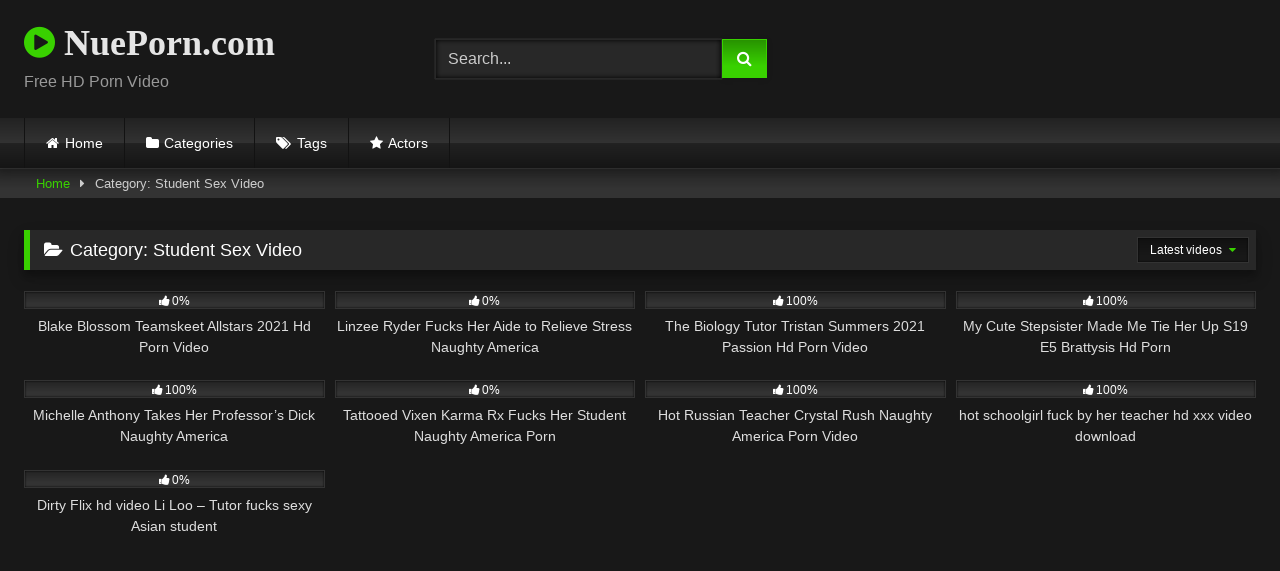

--- FILE ---
content_type: text/html; charset=UTF-8
request_url: https://nueporn.com/category/student-sex-video
body_size: 12770
content:
<!DOCTYPE html>   <html lang="en-US" prefix="og: https://ogp.me/ns#"> <head> <meta charset="UTF-8"> <meta content='width=device-width, initial-scale=1.0, maximum-scale=1.0, user-scalable=0' name='viewport' /> <link rel="profile" href="https://gmpg.org/xfn/11"> <link rel="icon" href=" ">  <!-- Meta social networks -->  <!-- Temp Style --> <style> 	.post-thumbnail { 		aspect-ratio: 16/9; 	} 	.post-thumbnail video, 	.post-thumbnail img { 		object-fit: cover; 	}  	.video-debounce-bar { 		background: #39D100!important; 	}  			@import url(https://fonts.googleapis.com/css?family=Open+Sans); 			 			button, 		.button, 		input[type="button"], 		input[type="reset"], 		input[type="submit"], 		.label, 		.label:visited, 		.pagination ul li a, 		.widget_categories ul li a, 		.comment-reply-link, 		a.tag-cloud-link, 		.template-actors li a { 			background: -moz-linear-gradient(top, rgba(0,0,0,0.3) 0%, rgba(0,0,0,0) 70%); /* FF3.6-15 */ 			background: -webkit-linear-gradient(top, rgba(0,0,0,0.3) 0%,rgba(0,0,0,0) 70%); /* Chrome10-25,Safari5.1-6 */ 			background: linear-gradient(to bottom, rgba(0,0,0,0.3) 0%,rgba(0,0,0,0) 70%); /* W3C, IE10+, FF16+, Chrome26+, Opera12+, Safari7+ */ 			filter: progid:DXImageTransform.Microsoft.gradient( startColorstr='#a62b2b2b', endColorstr='#00000000',GradientType=0 ); /* IE6-9 */ 			-moz-box-shadow: 0 1px 6px 0 rgba(0, 0, 0, 0.12); 			-webkit-box-shadow: 0 1px 6px 0 rgba(0, 0, 0, 0.12); 			-o-box-shadow: 0 1px 6px 0 rgba(0, 0, 0, 0.12); 			box-shadow: 0 1px 6px 0 rgba(0, 0, 0, 0.12); 		} 		input[type="text"], 		input[type="email"], 		input[type="url"], 		input[type="password"], 		input[type="search"], 		input[type="number"], 		input[type="tel"], 		input[type="range"], 		input[type="date"], 		input[type="month"], 		input[type="week"], 		input[type="time"], 		input[type="datetime"], 		input[type="datetime-local"], 		input[type="color"], 		select, 		textarea, 		.wp-editor-container { 			-moz-box-shadow: 0 0 1px rgba(255, 255, 255, 0.3), 0 0 5px black inset; 			-webkit-box-shadow: 0 0 1px rgba(255, 255, 255, 0.3), 0 0 5px black inset; 			-o-box-shadow: 0 0 1px rgba(255, 255, 255, 0.3), 0 0 5px black inset; 			box-shadow: 0 0 1px rgba(255, 255, 255, 0.3), 0 0 5px black inset; 		} 		#site-navigation { 			background: #222222; 			background: -moz-linear-gradient(top, #222222 0%, #333333 50%, #222222 51%, #151515 100%); 			background: -webkit-linear-gradient(top, #222222 0%,#333333 50%,#222222 51%,#151515 100%); 			background: linear-gradient(to bottom, #222222 0%,#333333 50%,#222222 51%,#151515 100%); 			filter: progid:DXImageTransform.Microsoft.gradient( startColorstr='#222222', endColorstr='#151515',GradientType=0 ); 			-moz-box-shadow: 0 6px 6px 0 rgba(0, 0, 0, 0.12); 			-webkit-box-shadow: 0 6px 6px 0 rgba(0, 0, 0, 0.12); 			-o-box-shadow: 0 6px 6px 0 rgba(0, 0, 0, 0.12); 			box-shadow: 0 6px 6px 0 rgba(0, 0, 0, 0.12); 		} 		#site-navigation > ul > li:hover > a, 		#site-navigation ul li.current-menu-item a { 			background: -moz-linear-gradient(top, rgba(0,0,0,0.3) 0%, rgba(0,0,0,0) 70%); 			background: -webkit-linear-gradient(top, rgba(0,0,0,0.3) 0%,rgba(0,0,0,0) 70%); 			background: linear-gradient(to bottom, rgba(0,0,0,0.3) 0%,rgba(0,0,0,0) 70%); 			filter: progid:DXImageTransform.Microsoft.gradient( startColorstr='#a62b2b2b', endColorstr='#00000000',GradientType=0 ); 			-moz-box-shadow: inset 0px 0px 2px 0px #000000; 			-webkit-box-shadow: inset 0px 0px 2px 0px #000000; 			-o-box-shadow: inset 0px 0px 2px 0px #000000; 			box-shadow: inset 0px 0px 2px 0px #000000; 			filter:progid:DXImageTransform.Microsoft.Shadow(color=#000000, Direction=NaN, Strength=2); 		} 		.rating-bar, 		.categories-list .thumb-block .entry-header, 		.actors-list .thumb-block .entry-header, 		#filters .filters-select, 		#filters .filters-options { 			background: -moz-linear-gradient(top, rgba(0,0,0,0.3) 0%, rgba(0,0,0,0) 70%); /* FF3.6-15 */ 			background: -webkit-linear-gradient(top, rgba(0,0,0,0.3) 0%,rgba(0,0,0,0) 70%); /* Chrome10-25,Safari5.1-6 */ 			background: linear-gradient(to bottom, rgba(0,0,0,0.3) 0%,rgba(0,0,0,0) 70%); /* W3C, IE10+, FF16+, Chrome26+, Opera12+, Safari7+ */ 			-moz-box-shadow: inset 0px 0px 2px 0px #000000; 			-webkit-box-shadow: inset 0px 0px 2px 0px #000000; 			-o-box-shadow: inset 0px 0px 2px 0px #000000; 			box-shadow: inset 0px 0px 2px 0px #000000; 			filter:progid:DXImageTransform.Microsoft.Shadow(color=#000000, Direction=NaN, Strength=2); 		} 		.breadcrumbs-area { 			background: -moz-linear-gradient(top, rgba(0,0,0,0.3) 0%, rgba(0,0,0,0) 70%); /* FF3.6-15 */ 			background: -webkit-linear-gradient(top, rgba(0,0,0,0.3) 0%,rgba(0,0,0,0) 70%); /* Chrome10-25,Safari5.1-6 */ 			background: linear-gradient(to bottom, rgba(0,0,0,0.3) 0%,rgba(0,0,0,0) 70%); /* W3C, IE10+, FF16+, Chrome26+, Opera12+, Safari7+ */ 		} 	 	.site-title a { 		font-family: Open Sans; 		font-size: 36px; 	} 	.site-branding .logo img { 		max-width: 300px; 		max-height: 120px; 		margin-top: 0px; 		margin-left: 0px; 	} 	a, 	.site-title a i, 	.thumb-block:hover .rating-bar i, 	.categories-list .thumb-block:hover .entry-header .cat-title:before, 	.required, 	.like #more:hover i, 	.dislike #less:hover i, 	.top-bar i:hover, 	.main-navigation .menu-item-has-children > a:after, 	.menu-toggle i, 	.main-navigation.toggled li:hover > a, 	.main-navigation.toggled li.focus > a, 	.main-navigation.toggled li.current_page_item > a, 	.main-navigation.toggled li.current-menu-item > a, 	#filters .filters-select:after, 	.morelink i, 	.top-bar .membership a i, 	.thumb-block:hover .photos-count i { 		color: #39D100; 	} 	button, 	.button, 	input[type="button"], 	input[type="reset"], 	input[type="submit"], 	.label, 	.pagination ul li a.current, 	.pagination ul li a:hover, 	body #filters .label.secondary.active, 	.label.secondary:hover, 	.main-navigation li:hover > a, 	.main-navigation li.focus > a, 	.main-navigation li.current_page_item > a, 	.main-navigation li.current-menu-item > a, 	.widget_categories ul li a:hover, 	.comment-reply-link, 	a.tag-cloud-link:hover, 	.template-actors li a:hover { 		border-color: #39D100!important; 		background-color: #39D100!important; 	} 	.rating-bar-meter, 	.vjs-play-progress, 	#filters .filters-options span:hover, 	.bx-wrapper .bx-controls-direction a, 	.top-bar .social-share a:hover, 	.thumb-block:hover span.hd-video, 	.featured-carousel .slide a:hover span.hd-video, 	.appContainer .ctaButton { 		background-color: #39D100!important; 	} 	#video-tabs button.tab-link.active, 	.title-block, 	.widget-title, 	.page-title, 	.page .entry-title, 	.comments-title, 	.comment-reply-title, 	.morelink:hover { 		border-color: #39D100!important; 	}  	/* Small desktops ----------- */ 	@media only screen  and (min-width : 64.001em) and (max-width : 84em) { 		#main .thumb-block { 			width: 25%!important; 		} 	}  	/* Desktops and laptops ----------- */ 	@media only screen  and (min-width : 84.001em) { 		#main .thumb-block { 			width: 25%!important; 		} 	}  </style>  <!-- Google Analytics --> <!-- Google tag (gtag.js) -->  <script async src="https://www.googletagmanager.com/gtag/js?id=G-ZCEQMV1P2J"></script>  <script>
  window.dataLayer = window.dataLayer || [];
  function gtag(){dataLayer.push(arguments);}
  gtag('js', new Date());

  gtag('config', 'G-ZCEQMV1P2J');
</script> <!-- Meta Verification -->   <!-- Search Engine Optimization by Rank Math PRO - https://rankmath.com/ --> <title>Student Sex Video NuePorn.com Free HD Porn Video</title> <meta name="description" content="Student Sex Video Full HD Porn Video on NuePorn.com. Watch Most Popular Student Sex Video Videos on Our Website at Free of Cost. Free Student Sex Video Latest Video."/> <meta name="robots" content="follow, index, max-snippet:-1, max-video-preview:-1, max-image-preview:large"/> <link rel="canonical" href="https://nueporn.com/category/student-sex-video" /> <meta property="og:locale" content="en_US" /> <meta property="og:type" content="article" /> <meta property="og:title" content="Student Sex Video NuePorn.com Free HD Porn Video" /> <meta property="og:description" content="Student Sex Video Full HD Porn Video on NuePorn.com. Watch Most Popular Student Sex Video Videos on Our Website at Free of Cost. Free Student Sex Video Latest Video." /> <meta property="og:url" content="https://nueporn.com/category/student-sex-video" /> <meta property="og:site_name" content="NuePorn.com" /> <meta name="twitter:card" content="summary_large_image" /> <meta name="twitter:title" content="Student Sex Video NuePorn.com Free HD Porn Video" /> <meta name="twitter:description" content="Student Sex Video Full HD Porn Video on NuePorn.com. Watch Most Popular Student Sex Video Videos on Our Website at Free of Cost. Free Student Sex Video Latest Video." /> <meta name="twitter:label1" content="Videos" /> <meta name="twitter:data1" content="9" /> <script type="application/ld+json" class="rank-math-schema-pro">{"@context":"https://schema.org","@graph":[{"@type":"Person","@id":"https://nueporn.com/#person","name":"admin"},{"@type":"WebSite","@id":"https://nueporn.com/#website","url":"https://nueporn.com","name":"admin","publisher":{"@id":"https://nueporn.com/#person"},"inLanguage":"en-US"},{"@type":"CollectionPage","@id":"https://nueporn.com/category/student-sex-video#webpage","url":"https://nueporn.com/category/student-sex-video","name":"Student Sex Video NuePorn.com Free HD Porn Video","isPartOf":{"@id":"https://nueporn.com/#website"},"inLanguage":"en-US"}]}</script> <!-- /Rank Math WordPress SEO plugin -->  <link rel="alternate" type="application/rss+xml" title="NuePorn.com &raquo; Feed" href="https://nueporn.com/feed" /> <link rel="alternate" type="application/rss+xml" title="NuePorn.com &raquo; Comments Feed" href="https://nueporn.com/comments/feed" /> <link rel="alternate" type="application/rss+xml" title="NuePorn.com &raquo; Student Sex Video Category Feed" href="https://nueporn.com/category/student-sex-video/feed" /> <style id='wp-img-auto-sizes-contain-inline-css' type='text/css'> img:is([sizes=auto i],[sizes^="auto," i]){contain-intrinsic-size:3000px 1500px} /*# sourceURL=wp-img-auto-sizes-contain-inline-css */ </style> <style id='wp-emoji-styles-inline-css' type='text/css'>  	img.wp-smiley, img.emoji { 		display: inline !important; 		border: none !important; 		box-shadow: none !important; 		height: 1em !important; 		width: 1em !important; 		margin: 0 0.07em !important; 		vertical-align: -0.1em !important; 		background: none !important; 		padding: 0 !important; 	} /*# sourceURL=wp-emoji-styles-inline-css */ </style> <style id='wp-block-library-inline-css' type='text/css'> :root{--wp-block-synced-color:#7a00df;--wp-block-synced-color--rgb:122,0,223;--wp-bound-block-color:var(--wp-block-synced-color);--wp-editor-canvas-background:#ddd;--wp-admin-theme-color:#007cba;--wp-admin-theme-color--rgb:0,124,186;--wp-admin-theme-color-darker-10:#006ba1;--wp-admin-theme-color-darker-10--rgb:0,107,160.5;--wp-admin-theme-color-darker-20:#005a87;--wp-admin-theme-color-darker-20--rgb:0,90,135;--wp-admin-border-width-focus:2px}@media (min-resolution:192dpi){:root{--wp-admin-border-width-focus:1.5px}}.wp-element-button{cursor:pointer}:root .has-very-light-gray-background-color{background-color:#eee}:root .has-very-dark-gray-background-color{background-color:#313131}:root .has-very-light-gray-color{color:#eee}:root .has-very-dark-gray-color{color:#313131}:root .has-vivid-green-cyan-to-vivid-cyan-blue-gradient-background{background:linear-gradient(135deg,#00d084,#0693e3)}:root .has-purple-crush-gradient-background{background:linear-gradient(135deg,#34e2e4,#4721fb 50%,#ab1dfe)}:root .has-hazy-dawn-gradient-background{background:linear-gradient(135deg,#faaca8,#dad0ec)}:root .has-subdued-olive-gradient-background{background:linear-gradient(135deg,#fafae1,#67a671)}:root .has-atomic-cream-gradient-background{background:linear-gradient(135deg,#fdd79a,#004a59)}:root .has-nightshade-gradient-background{background:linear-gradient(135deg,#330968,#31cdcf)}:root .has-midnight-gradient-background{background:linear-gradient(135deg,#020381,#2874fc)}:root{--wp--preset--font-size--normal:16px;--wp--preset--font-size--huge:42px}.has-regular-font-size{font-size:1em}.has-larger-font-size{font-size:2.625em}.has-normal-font-size{font-size:var(--wp--preset--font-size--normal)}.has-huge-font-size{font-size:var(--wp--preset--font-size--huge)}.has-text-align-center{text-align:center}.has-text-align-left{text-align:left}.has-text-align-right{text-align:right}.has-fit-text{white-space:nowrap!important}#end-resizable-editor-section{display:none}.aligncenter{clear:both}.items-justified-left{justify-content:flex-start}.items-justified-center{justify-content:center}.items-justified-right{justify-content:flex-end}.items-justified-space-between{justify-content:space-between}.screen-reader-text{border:0;clip-path:inset(50%);height:1px;margin:-1px;overflow:hidden;padding:0;position:absolute;width:1px;word-wrap:normal!important}.screen-reader-text:focus{background-color:#ddd;clip-path:none;color:#444;display:block;font-size:1em;height:auto;left:5px;line-height:normal;padding:15px 23px 14px;text-decoration:none;top:5px;width:auto;z-index:100000}html :where(.has-border-color){border-style:solid}html :where([style*=border-top-color]){border-top-style:solid}html :where([style*=border-right-color]){border-right-style:solid}html :where([style*=border-bottom-color]){border-bottom-style:solid}html :where([style*=border-left-color]){border-left-style:solid}html :where([style*=border-width]){border-style:solid}html :where([style*=border-top-width]){border-top-style:solid}html :where([style*=border-right-width]){border-right-style:solid}html :where([style*=border-bottom-width]){border-bottom-style:solid}html :where([style*=border-left-width]){border-left-style:solid}html :where(img[class*=wp-image-]){height:auto;max-width:100%}:where(figure){margin:0 0 1em}html :where(.is-position-sticky){--wp-admin--admin-bar--position-offset:var(--wp-admin--admin-bar--height,0px)}@media screen and (max-width:600px){html :where(.is-position-sticky){--wp-admin--admin-bar--position-offset:0px}}  /*# sourceURL=wp-block-library-inline-css */ </style><style id='global-styles-inline-css' type='text/css'> :root{--wp--preset--aspect-ratio--square: 1;--wp--preset--aspect-ratio--4-3: 4/3;--wp--preset--aspect-ratio--3-4: 3/4;--wp--preset--aspect-ratio--3-2: 3/2;--wp--preset--aspect-ratio--2-3: 2/3;--wp--preset--aspect-ratio--16-9: 16/9;--wp--preset--aspect-ratio--9-16: 9/16;--wp--preset--color--black: #000000;--wp--preset--color--cyan-bluish-gray: #abb8c3;--wp--preset--color--white: #ffffff;--wp--preset--color--pale-pink: #f78da7;--wp--preset--color--vivid-red: #cf2e2e;--wp--preset--color--luminous-vivid-orange: #ff6900;--wp--preset--color--luminous-vivid-amber: #fcb900;--wp--preset--color--light-green-cyan: #7bdcb5;--wp--preset--color--vivid-green-cyan: #00d084;--wp--preset--color--pale-cyan-blue: #8ed1fc;--wp--preset--color--vivid-cyan-blue: #0693e3;--wp--preset--color--vivid-purple: #9b51e0;--wp--preset--gradient--vivid-cyan-blue-to-vivid-purple: linear-gradient(135deg,rgb(6,147,227) 0%,rgb(155,81,224) 100%);--wp--preset--gradient--light-green-cyan-to-vivid-green-cyan: linear-gradient(135deg,rgb(122,220,180) 0%,rgb(0,208,130) 100%);--wp--preset--gradient--luminous-vivid-amber-to-luminous-vivid-orange: linear-gradient(135deg,rgb(252,185,0) 0%,rgb(255,105,0) 100%);--wp--preset--gradient--luminous-vivid-orange-to-vivid-red: linear-gradient(135deg,rgb(255,105,0) 0%,rgb(207,46,46) 100%);--wp--preset--gradient--very-light-gray-to-cyan-bluish-gray: linear-gradient(135deg,rgb(238,238,238) 0%,rgb(169,184,195) 100%);--wp--preset--gradient--cool-to-warm-spectrum: linear-gradient(135deg,rgb(74,234,220) 0%,rgb(151,120,209) 20%,rgb(207,42,186) 40%,rgb(238,44,130) 60%,rgb(251,105,98) 80%,rgb(254,248,76) 100%);--wp--preset--gradient--blush-light-purple: linear-gradient(135deg,rgb(255,206,236) 0%,rgb(152,150,240) 100%);--wp--preset--gradient--blush-bordeaux: linear-gradient(135deg,rgb(254,205,165) 0%,rgb(254,45,45) 50%,rgb(107,0,62) 100%);--wp--preset--gradient--luminous-dusk: linear-gradient(135deg,rgb(255,203,112) 0%,rgb(199,81,192) 50%,rgb(65,88,208) 100%);--wp--preset--gradient--pale-ocean: linear-gradient(135deg,rgb(255,245,203) 0%,rgb(182,227,212) 50%,rgb(51,167,181) 100%);--wp--preset--gradient--electric-grass: linear-gradient(135deg,rgb(202,248,128) 0%,rgb(113,206,126) 100%);--wp--preset--gradient--midnight: linear-gradient(135deg,rgb(2,3,129) 0%,rgb(40,116,252) 100%);--wp--preset--font-size--small: 13px;--wp--preset--font-size--medium: 20px;--wp--preset--font-size--large: 36px;--wp--preset--font-size--x-large: 42px;--wp--preset--spacing--20: 0.44rem;--wp--preset--spacing--30: 0.67rem;--wp--preset--spacing--40: 1rem;--wp--preset--spacing--50: 1.5rem;--wp--preset--spacing--60: 2.25rem;--wp--preset--spacing--70: 3.38rem;--wp--preset--spacing--80: 5.06rem;--wp--preset--shadow--natural: 6px 6px 9px rgba(0, 0, 0, 0.2);--wp--preset--shadow--deep: 12px 12px 50px rgba(0, 0, 0, 0.4);--wp--preset--shadow--sharp: 6px 6px 0px rgba(0, 0, 0, 0.2);--wp--preset--shadow--outlined: 6px 6px 0px -3px rgb(255, 255, 255), 6px 6px rgb(0, 0, 0);--wp--preset--shadow--crisp: 6px 6px 0px rgb(0, 0, 0);}:where(.is-layout-flex){gap: 0.5em;}:where(.is-layout-grid){gap: 0.5em;}body .is-layout-flex{display: flex;}.is-layout-flex{flex-wrap: wrap;align-items: center;}.is-layout-flex > :is(*, div){margin: 0;}body .is-layout-grid{display: grid;}.is-layout-grid > :is(*, div){margin: 0;}:where(.wp-block-columns.is-layout-flex){gap: 2em;}:where(.wp-block-columns.is-layout-grid){gap: 2em;}:where(.wp-block-post-template.is-layout-flex){gap: 1.25em;}:where(.wp-block-post-template.is-layout-grid){gap: 1.25em;}.has-black-color{color: var(--wp--preset--color--black) !important;}.has-cyan-bluish-gray-color{color: var(--wp--preset--color--cyan-bluish-gray) !important;}.has-white-color{color: var(--wp--preset--color--white) !important;}.has-pale-pink-color{color: var(--wp--preset--color--pale-pink) !important;}.has-vivid-red-color{color: var(--wp--preset--color--vivid-red) !important;}.has-luminous-vivid-orange-color{color: var(--wp--preset--color--luminous-vivid-orange) !important;}.has-luminous-vivid-amber-color{color: var(--wp--preset--color--luminous-vivid-amber) !important;}.has-light-green-cyan-color{color: var(--wp--preset--color--light-green-cyan) !important;}.has-vivid-green-cyan-color{color: var(--wp--preset--color--vivid-green-cyan) !important;}.has-pale-cyan-blue-color{color: var(--wp--preset--color--pale-cyan-blue) !important;}.has-vivid-cyan-blue-color{color: var(--wp--preset--color--vivid-cyan-blue) !important;}.has-vivid-purple-color{color: var(--wp--preset--color--vivid-purple) !important;}.has-black-background-color{background-color: var(--wp--preset--color--black) !important;}.has-cyan-bluish-gray-background-color{background-color: var(--wp--preset--color--cyan-bluish-gray) !important;}.has-white-background-color{background-color: var(--wp--preset--color--white) !important;}.has-pale-pink-background-color{background-color: var(--wp--preset--color--pale-pink) !important;}.has-vivid-red-background-color{background-color: var(--wp--preset--color--vivid-red) !important;}.has-luminous-vivid-orange-background-color{background-color: var(--wp--preset--color--luminous-vivid-orange) !important;}.has-luminous-vivid-amber-background-color{background-color: var(--wp--preset--color--luminous-vivid-amber) !important;}.has-light-green-cyan-background-color{background-color: var(--wp--preset--color--light-green-cyan) !important;}.has-vivid-green-cyan-background-color{background-color: var(--wp--preset--color--vivid-green-cyan) !important;}.has-pale-cyan-blue-background-color{background-color: var(--wp--preset--color--pale-cyan-blue) !important;}.has-vivid-cyan-blue-background-color{background-color: var(--wp--preset--color--vivid-cyan-blue) !important;}.has-vivid-purple-background-color{background-color: var(--wp--preset--color--vivid-purple) !important;}.has-black-border-color{border-color: var(--wp--preset--color--black) !important;}.has-cyan-bluish-gray-border-color{border-color: var(--wp--preset--color--cyan-bluish-gray) !important;}.has-white-border-color{border-color: var(--wp--preset--color--white) !important;}.has-pale-pink-border-color{border-color: var(--wp--preset--color--pale-pink) !important;}.has-vivid-red-border-color{border-color: var(--wp--preset--color--vivid-red) !important;}.has-luminous-vivid-orange-border-color{border-color: var(--wp--preset--color--luminous-vivid-orange) !important;}.has-luminous-vivid-amber-border-color{border-color: var(--wp--preset--color--luminous-vivid-amber) !important;}.has-light-green-cyan-border-color{border-color: var(--wp--preset--color--light-green-cyan) !important;}.has-vivid-green-cyan-border-color{border-color: var(--wp--preset--color--vivid-green-cyan) !important;}.has-pale-cyan-blue-border-color{border-color: var(--wp--preset--color--pale-cyan-blue) !important;}.has-vivid-cyan-blue-border-color{border-color: var(--wp--preset--color--vivid-cyan-blue) !important;}.has-vivid-purple-border-color{border-color: var(--wp--preset--color--vivid-purple) !important;}.has-vivid-cyan-blue-to-vivid-purple-gradient-background{background: var(--wp--preset--gradient--vivid-cyan-blue-to-vivid-purple) !important;}.has-light-green-cyan-to-vivid-green-cyan-gradient-background{background: var(--wp--preset--gradient--light-green-cyan-to-vivid-green-cyan) !important;}.has-luminous-vivid-amber-to-luminous-vivid-orange-gradient-background{background: var(--wp--preset--gradient--luminous-vivid-amber-to-luminous-vivid-orange) !important;}.has-luminous-vivid-orange-to-vivid-red-gradient-background{background: var(--wp--preset--gradient--luminous-vivid-orange-to-vivid-red) !important;}.has-very-light-gray-to-cyan-bluish-gray-gradient-background{background: var(--wp--preset--gradient--very-light-gray-to-cyan-bluish-gray) !important;}.has-cool-to-warm-spectrum-gradient-background{background: var(--wp--preset--gradient--cool-to-warm-spectrum) !important;}.has-blush-light-purple-gradient-background{background: var(--wp--preset--gradient--blush-light-purple) !important;}.has-blush-bordeaux-gradient-background{background: var(--wp--preset--gradient--blush-bordeaux) !important;}.has-luminous-dusk-gradient-background{background: var(--wp--preset--gradient--luminous-dusk) !important;}.has-pale-ocean-gradient-background{background: var(--wp--preset--gradient--pale-ocean) !important;}.has-electric-grass-gradient-background{background: var(--wp--preset--gradient--electric-grass) !important;}.has-midnight-gradient-background{background: var(--wp--preset--gradient--midnight) !important;}.has-small-font-size{font-size: var(--wp--preset--font-size--small) !important;}.has-medium-font-size{font-size: var(--wp--preset--font-size--medium) !important;}.has-large-font-size{font-size: var(--wp--preset--font-size--large) !important;}.has-x-large-font-size{font-size: var(--wp--preset--font-size--x-large) !important;} /*# sourceURL=global-styles-inline-css */ </style>  <style id='classic-theme-styles-inline-css' type='text/css'> /*! This file is auto-generated */ .wp-block-button__link{color:#fff;background-color:#32373c;border-radius:9999px;box-shadow:none;text-decoration:none;padding:calc(.667em + 2px) calc(1.333em + 2px);font-size:1.125em}.wp-block-file__button{background:#32373c;color:#fff;text-decoration:none} /*# sourceURL=/wp-includes/css/classic-themes.min.css */ </style> <link rel='stylesheet' id='wpst-font-awesome-css' href='https://nueporn.com/wp-content/themes/retrotube/assets/stylesheets/font-awesome/css/font-awesome.min.css?ver=4.7.0' type='text/css' media='all' /> <link rel='stylesheet' id='wpst-style-css' href='https://nueporn.com/wp-content/themes/retrotube/style.css?ver=1.12.0.1766115065' type='text/css' media='all' /> <script type="text/javascript" src="https://nueporn.com/wp-includes/js/jquery/jquery.min.js?ver=3.7.1" id="jquery-core-js"></script> <script type="text/javascript" src="https://nueporn.com/wp-includes/js/jquery/jquery-migrate.min.js?ver=3.4.1" id="jquery-migrate-js"></script> <link rel="https://api.w.org/" href="https://nueporn.com/wp-json/" /><link rel="alternate" title="JSON" type="application/json" href="https://nueporn.com/wp-json/wp/v2/categories/100" /><link rel="EditURI" type="application/rsd+xml" title="RSD" href="https://nueporn.com/xmlrpc.php?rsd" /> <meta name="generator" content="WordPress 6.9" /> <link rel="icon" href="https://nueporn.com/wp-content/uploads/2021/08/323f.png" sizes="32x32" /> <link rel="icon" href="https://nueporn.com/wp-content/uploads/2021/08/323f.png" sizes="192x192" /> <link rel="apple-touch-icon" href="https://nueporn.com/wp-content/uploads/2021/08/323f.png" /> <meta name="msapplication-TileImage" content="https://nueporn.com/wp-content/uploads/2021/08/323f.png" /> </head>  <body class="archive category category-student-sex-video category-100 wp-embed-responsive wp-theme-retrotube hfeed"> <div id="page"> 	<a class="skip-link screen-reader-text" href="#content">Skip to content</a>  	<header id="masthead" class="site-header" role="banner">  		 		<div class="site-branding row"> 			<div class="logo"> 															<p class="site-title"><a href="https://nueporn.com/" rel="home"> 																								<i class="fa fa-play-circle"></i>								NuePorn.com</a></p> 										 									<p class="site-description"> 											Free HD Porn Video</p> 							</div> 							<div class="header-search small-search"> 	<form method="get" id="searchform" action="https://nueporn.com/">         					<input class="input-group-field" value="Search..." name="s" id="s" onfocus="if (this.value == 'Search...') {this.value = '';}" onblur="if (this.value == '') {this.value = 'Search...';}" type="text" /> 				 		<input class="button fa-input" type="submit" id="searchsubmit" value="&#xf002;" />         	</form> </div>										<div class="happy-header"> 					<script async data-cfasync="false" data-clbaid="1940984" class="__clb-1940984" src="//frozenpayerpregnant.com/bn.js"></script>				</div> 					</div><!-- .site-branding -->  		<nav id="site-navigation" class="main-navigation" role="navigation"> 			<div id="head-mobile"></div> 			<div class="button-nav"></div> 			<ul id="menu-main-menu" class="row"><li id="menu-item-11" class="home-icon menu-item menu-item-type-custom menu-item-object-custom menu-item-home menu-item-11"><a href="https://nueporn.com">Home</a></li> <li id="menu-item-12" class="cat-icon menu-item menu-item-type-post_type menu-item-object-page menu-item-12"><a href="https://nueporn.com/categories">Categories</a></li> <li id="menu-item-13" class="tag-icon menu-item menu-item-type-post_type menu-item-object-page menu-item-13"><a href="https://nueporn.com/tags">Tags</a></li> <li id="menu-item-14" class="star-icon menu-item menu-item-type-post_type menu-item-object-page menu-item-14"><a href="https://nueporn.com/actors">Actors</a></li> </ul>		</nav><!-- #site-navigation -->  		<div class="clear"></div>  					<div class="happy-header-mobile"> 				<script async data-cfasync="false" data-clbaid="1940984" class="__clb-1940984" src="//frozenpayerpregnant.com/bn.js"></script>			</div> 			</header><!-- #masthead -->  	<div class="breadcrumbs-area"><div class="row"><div id="breadcrumbs"><a href="https://nueporn.com">Home</a><span class="separator"><i class="fa fa-caret-right"></i></span><span class="current">Category: Student Sex Video</span></div></div></div> 	 	<div id="content" class="site-content row"> 	<div id="primary" class="content-area"> 		<main id="main" class="site-main" role="main"> 					<header class="page-header"> 				<h1 class="widget-title"><i class="fa fa-folder-open"></i>Category: <span>Student Sex Video</span></h1>					<div id="filters">         		<div class="filters-select"> 					Latest videos						<div class="filters-options"> 									 					<span><a class="" href="/category/student-sex-video?filter=latest">Latest videos</a></span> 											<span><a class="" href="/category/student-sex-video?filter=most-viewed">Most viewed videos</a></span>											<span><a class="" href="/category/student-sex-video?filter=longest">Longest videos</a></span>			 											<span><a class="" href="/category/student-sex-video?filter=popular">Popular videos</a></span>			 					<span><a class="" href="/category/student-sex-video?filter=random">Random videos</a></span>	 							</div> 		</div> 	</div> 			</header><!-- .page-header -->  			<div class="videos-list"> 				 <article data-video-id="video_1" data-main-thumb="https://nueporn.com/wp-content/uploads/2021/08/med-1-7.jpg" class="loop-video thumb-block video-preview-item full-width post-6805 post type-post status-publish format-standard has-post-thumbnail hentry category-hd category-hd-sex category-redtube-hd-video category-redtube-hd-xxx category-school-girls category-student-sex-video category-teamskeet-com category-xhamster-xxx-video category-xnxx-sex category-xvideos-hd-porn category-youporn-xxx-video tag-an-asstounding-introduction-teamskeet tag-an-asstounding-introduction-teamskeet-porn-video tag-blake-blossom-full-video tag-blake-blossom-hd-porn-video tag-blake-blossom-porno-video tag-blake-blossom-sex-video tag-blake-blossom-teamskeet-allstars tag-blake-blossom-teamskeet-allstars-2021 tag-blake-blossom-teamskeet-allstars-hd tag-blake-blossom-teamskeet-allstars-hd-porn-video tag-blake-blossom-teamskeet-allstars-porn-videoblake-blossom-teamskeet-allstars-sex-video tag-blake-blossom-teamskeet-allstars-xvideos tag-blake-blossom-teamskeet-allstars-xxx-video tag-blake-blossom-xvideos tag-blake-blossom-xxx-video tag-free-teamskeet-porn tag-free-xxx-video tag-hd-xxx tag-my-health-teacher-teamskeet tag-pormhub-xxx-video tag-pornbub-xxx-video tag-porndish-hd-xxx tag-team-skeet-beeg tag-team-skeet-porn tag-teamskeet-full-video tag-teamskeet-new-video tag-teamskeet-porn tag-teamskeet-porn-video tag-teamskeet-pornhub tag-teamskeet-porno tag-teamskeet-pornstars tag-teamskeet-sex-video tag-teamskeet-xvideos tag-teamskeet-xxx-video tag-tubxporn-video-xxx tag-txxx-hd-porn tag-xvideos-hd-xxx tag-xxx-video tag-xxx-video-downloads actors-blake-blossom" data-post-id="6805"> 	<a href="https://nueporn.com/blake-blossom-teamskeet-allstars-2021-hd-porn-video" title="Blake Blossom Teamskeet Allstars 2021 Hd Porn Video"> 		<div class="post-thumbnail"> 			 			<div class="post-thumbnail-container"><img class="video-main-thumb" width="300" height="168.75" src="https://nueporn.com/wp-content/uploads/2021/08/med-1-7.jpg" alt="Blake Blossom Teamskeet Allstars 2021 Hd Porn Video"></div>			<div class="video-overlay"></div>  						<span class="views"><i class="fa fa-eye"></i> 2K</span>			<span class="duration"><i class="fa fa-clock-o"></i>31:10</span>		</div>  		<div class="rating-bar"><div class="rating-bar-meter" style="width:0%"></div><i class="fa fa-thumbs-up" aria-hidden="true"></i><span>0%</span></div> 		<header class="entry-header"> 			<span>Blake Blossom Teamskeet Allstars 2021 Hd Porn Video</span> 		</header> 	</a> </article>  <article data-video-id="video_2" data-main-thumb="https://nueporn.com/wp-content/uploads/2021/08/1279x719c-1-2-1.jpg" class="loop-video thumb-block video-preview-item full-width post-6664 post type-post status-publish format-standard has-post-thumbnail hentry category-big-boobs category-big-cock-porn-video category-big-dick category-big-tits category-big-tits-porn-video category-hardcore-sex category-hd category-hd-sex category-naughty-america category-naughty-america-xxx-video category-student-sex-video category-xhamster-xxx-video category-xnxx-sex category-xvideos-hd-porn category-youporn-xxx-video tag-big-tit-professor-linzee-ryder-fucks-her-aide-to-relieve-stress tag-free-xxx-video tag-hd-xxx tag-linzee-ryder tag-linzee-ryder-fucks-her-aide-to-relieve-stress-naughty-america tag-linzee-ryder-fucks-her-aide-to-relieve-stress-porn-video tag-linzee-ryder-pon-video tag-linzee-ryder-sex-video tag-linzee-ryder-xxx-video tag-my-first-sex-teacher-linzee-ryder-naughty-america tag-my-first-sex-teacher-linzee-ryder-porn-video tag-my-first-sex-teacher-linzee-ryder-sex-video tag-naughty tag-naughty-america tag-naughty-america-com-full-video tag-naughty-america-free-hd-video tag-naughty-america-full-porn-video tag-naughty-america-hd tag-naughty-america-hd-porn tag-naughty-america-hd-video tag-naughty-america-hqporner tag-naughty-america-pornhub tag-naughty-america-tube8-porn tag-naughty-america-tubex-porn tag-naughty-america-txxx tag-naughty-america-video tag-naughty-america-xnxx tag-naughty-america-xnxxx tag-naughty-america-xvideos tag-naughty-america-xxx-video tag-naughty-american-com tag-naughty-porn tag-pormhub-xxx-video tag-pornbub-xxx-video tag-porndish-hd-xxx tag-tubxporn-video-xxx tag-tyler-nixon tag-tyler-nixon-porn-video tag-tyler-nixon-sex-video tag-xvideos-hd-xxx tag-xxx-video tag-xxx-video-downloads actors-linzee-ryder actors-tyler-nixon" data-post-id="6664"> 	<a href="https://nueporn.com/linzee-ryder-fucks-her-aide-to-relieve-stress-naughty-america" title="Linzee Ryder Fucks Her Aide to Relieve Stress Naughty America"> 		<div class="post-thumbnail"> 			 			<div class="post-thumbnail-container"><img class="video-main-thumb" width="300" height="168.75" src="https://nueporn.com/wp-content/uploads/2021/08/1279x719c-1-2-1.jpg" alt="Linzee Ryder Fucks Her Aide to Relieve Stress Naughty America"></div>			<div class="video-overlay"></div>  						<span class="views"><i class="fa fa-eye"></i> 1K</span>			<span class="duration"><i class="fa fa-clock-o"></i>33:27</span>		</div>  		<div class="rating-bar"><div class="rating-bar-meter" style="width:0%"></div><i class="fa fa-thumbs-up" aria-hidden="true"></i><span>0%</span></div> 		<header class="entry-header"> 			<span>Linzee Ryder Fucks Her Aide to Relieve Stress Naughty America</span> 		</header> 	</a> </article>  <article data-video-id="video_3" data-main-thumb="https://nueporn.com/wp-content/uploads/2021/08/019-1.jpg" class="loop-video thumb-block video-preview-item full-width post-6561 post type-post status-publish format-standard has-post-thumbnail hentry category-asian category-big-cock-porn-video category-big-dick category-hd category-hd-sex category-passion-hd-porn-video category-redtube-hd-video category-redtube-hd-xxx category-student-sex-video category-xhamster-xxx-video category-xnxx-sex category-xvideos-hd-porn category-youporn-xxx-video tag-free-xxx-video tag-hd-xxx tag-passion-hd-babes tag-passion-hd-beeg tag-passion-hd-black tag-passion-hd-blowjob tag-passion-hd-com tag-passion-hd-ru tag-passion-hd-sex tag-passion-hd-tv tag-passion-hd-x-videos tag-passion-hd-xxx tag-pormhub-xxx-video tag-porndish-hd-xxx tag-the-biology-tutor tag-the-biology-tutor-2021 tag-the-biology-tutor-full-hd-video tag-the-biology-tutor-full-porn-video tag-the-biology-tutor-hot-video tag-the-biology-tutor-passion-hd tag-the-biology-tutor-passion-hd-porn tag-the-biology-tutor-passion-hd-porn-video tag-the-biology-tutor-passion-hd-porno tag-the-biology-tutor-passion-hd-sex-video tag-the-biology-tutor-passion-hd-tristan-summers-porn tag-the-biology-tutor-passion-hd-xvideo tag-the-biology-tutor-passion-hd-xxx-video tag-the-biology-tutor-passion-hd-com tag-the-biology-tutor-porn tag-the-biology-tutor-porn-video tag-the-biology-tutor-sex-video tag-the-biology-tutor-tristan-summers tag-the-biology-tutor-xvideo tag-the-biology-tutor-xxx-video tag-tristan-summers-porn-video tag-tristan-summers-sex-video tag-tubxporn-video-xxx tag-txxx-hd-porn tag-xhamster-passion-hd tag-xvideos-hd-xxx tag-xxx-video tag-xxx-video-downloads" data-post-id="6561"> 	<a href="https://nueporn.com/the-biology-tutor-tristan-summers-2021-passion-hd-porn-video" title="The Biology Tutor Tristan Summers 2021 Passion Hd Porn Video"> 		<div class="post-thumbnail"> 			 			<div class="post-thumbnail-container"><img class="video-main-thumb" width="300" height="168.75" src="https://nueporn.com/wp-content/uploads/2021/08/019-1.jpg" alt="The Biology Tutor Tristan Summers 2021 Passion Hd Porn Video"></div>			<div class="video-overlay"></div>  						<span class="views"><i class="fa fa-eye"></i> 1K</span>			<span class="duration"><i class="fa fa-clock-o"></i>28:15</span>		</div>  		<div class="rating-bar"><div class="rating-bar-meter" style="width:100%"></div><i class="fa fa-thumbs-up" aria-hidden="true"></i><span>100%</span></div> 		<header class="entry-header"> 			<span>The Biology Tutor Tristan Summers 2021 Passion Hd Porn Video</span> 		</header> 	</a> </article>  <article data-video-id="video_4" data-main-thumb="https://nueporn.com/wp-content/uploads/2021/08/cover1280-1-1-1.jpg" class="loop-video thumb-block video-preview-item full-width post-6574 post type-post status-publish format-standard has-post-thumbnail hentry category-asian category-big-cock-porn-video category-big-dick category-big-tits category-brattysis-porn-video category-free-pornhub-sex category-hardcore-sex category-hd category-redtube-hd-video category-redtube-hd-xxx category-school-girls category-sister-sex-video category-student-sex-video category-teen category-teen-sex category-threesome-sex-video category-xhamster-xxx-video category-xnxx-sex category-xvideos-hd-porn category-youporn-xxx-video tag-bratty-sis tag-bratty-sis-hd-porn-video tag-brattysis-2021 tag-brattysis-adult-video tag-brattysis-free-video tag-brattysis-hd-video tag-brattysis-hot-video tag-brattysis-latest-video tag-brattysis-porn-video tag-brattysis-sex-video tag-brattysis-tube8-porn tag-brattysis-tubex-porn tag-brattysis-txxx-video tag-brattysis-xvideos tag-brattysis-xxx-video tag-cecelia-taylor tag-cecelia-taylor-porn-video tag-cecelia-taylor-sex-video tag-free-brattysis-hot-video tag-free-brattysis-porn tag-free-brattysis-video tag-free-xxx-video tag-hd-xxx tag-kylie-rocket tag-kylie-rocket-porn-video tag-kylie-rocket-sex-video tag-latest-brattysis-video tag-my-cute-stepsister-made-me-tie-her-up-s19-e5 tag-my-cute-stepsister-made-me-tie-her-up-s19-e5-brattysis tag-my-cute-stepsister-made-me-tie-her-up-s19-e5-brattysis-cecelia-taylor-kylie-rocket tag-my-cute-stepsister-made-me-tie-her-up-s19-e5-brattysis-porn-video tag-my-cute-stepsister-made-me-tie-her-up-s19-e5-brattysis-sex-video tag-my-cute-stepsister-made-me-tie-her-up-s19-e5-brattysis-xvideo tag-my-cute-stepsister-made-me-tie-her-up-s19-e5-brattysis-xxx-video tag-my-cute-stepsister-made-me-tie-her-up-s19-e5-full-porn-video tag-my-cute-stepsister-made-me-tie-her-up-s19-e5-full-video tag-my-cute-stepsister-made-me-tie-her-up-s19-e5-hd-porn tag-my-cute-stepsister-made-me-tie-her-up-s19-e5-hd-video tag-my-cute-stepsister-made-me-tie-her-up-s19-e5-hot-video tag-my-cute-stepsister-made-me-tie-her-up-s19-e5-porn-video tag-my-cute-stepsister-made-me-tie-her-up-s19-e5-sex-video tag-my-cute-stepsister-made-me-tie-her-up-s19-e5-xxx-video tag-pormhub-xxx-video tag-pornbub-xxx-video tag-porndish-hd-xxx tag-tubxporn-video-xxx tag-txxx-hd-porn tag-xvideos-hd-xxx tag-xxx-video tag-xxx-video-downloads actors-cecelia-taylor actors-kylie-rocket" data-post-id="6574"> 	<a href="https://nueporn.com/my-cute-stepsister-made-me-tie-her-up-s19-e5-brattysis-hd-porn" title="My Cute Stepsister Made Me Tie Her Up S19 E5 Brattysis Hd Porn"> 		<div class="post-thumbnail"> 			 			<div class="post-thumbnail-container"><img class="video-main-thumb" width="300" height="168.75" src="https://nueporn.com/wp-content/uploads/2021/08/cover1280-1-1-1.jpg" alt="My Cute Stepsister Made Me Tie Her Up S19 E5 Brattysis Hd Porn"></div>			<div class="video-overlay"></div>  						<span class="views"><i class="fa fa-eye"></i> 3K</span>			<span class="duration"><i class="fa fa-clock-o"></i>29:54</span>		</div>  		<div class="rating-bar"><div class="rating-bar-meter" style="width:100%"></div><i class="fa fa-thumbs-up" aria-hidden="true"></i><span>100%</span></div> 		<header class="entry-header"> 			<span>My Cute Stepsister Made Me Tie Her Up S19 E5 Brattysis Hd Porn</span> 		</header> 	</a> </article>  <article data-video-id="video_5" data-main-thumb="https://nueporn.com/wp-content/uploads/2021/08/1279x719c-13.jpg" class="loop-video thumb-block video-preview-item full-width post-6545 post type-post status-publish format-standard has-post-thumbnail hentry category-big-cock-porn-video category-hd category-hd-sex category-naughty-america category-naughty-america-xxx-video category-redtube-hd-video category-redtube-hd-xxx category-student-sex-video category-xhamster-xxx-video category-xnxx-sex category-xvideos-hd-porn category-youporn-xxx-video tag-brad-newman tag-brad-newman-porn-video tag-brad-newman-sex-video tag-brad-newman-xxx-video tag-free-xxx-video tag-hd-xxx tag-michelle-anthony tag-michelle-anthony-ho-video tag-michelle-anthony-nude-video tag-michelle-anthony-porn-video tag-michelle-anthony-sex-video tag-naughty tag-naughty-america tag-naughty-america-com-full-video tag-naughty-america-free-hd-video tag-naughty-america-full-porn-video tag-naughty-america-hd tag-naughty-america-hd-porn tag-naughty-america-hd-video tag-naughty-america-hqporner tag-naughty-america-pornhub tag-naughty-america-tube8-porn tag-naughty-america-tubex-porn tag-naughty-america-txxx tag-naughty-america-video tag-naughty-america-xnxx tag-naughty-america-xnxxx tag-naughty-america-xvideos tag-naughty-america-xxx-video tag-naughty-american-com tag-naughty-bookworms tag-naughty-bookworms-naughty-america tag-naughty-bookworms-naughty-america-porn tag-naughty-bookworms-porn-video tag-naughty-bookworms-sex-video tag-naughty-bookworms-xvideos tag-naughty-bookworms-xxx-video tag-naughty-porn tag-petite-redhead-michelle-anthony-takes-her-professors-dick-in-classroom tag-petite-redhead-michelle-anthony-takes-her-professors-dick-in-classroom-hot-video tag-petite-redhead-michelle-anthony-takes-her-professors-dick-in-classroom-naughty-america-full-porn-video tag-petite-redhead-michelle-anthony-takes-her-professors-dick-in-classroom-sex-video tag-pormhub-xxx-video tag-pornbub-xxx-video tag-porndish-hd-xxx tag-tubxporn-video-xxx tag-txxx-hd-porn tag-xvideos-hd-xxx tag-xxx-video tag-xxx-video-downloads actors-brad-newman actors-michelle-anthony" data-post-id="6545"> 	<a href="https://nueporn.com/michelle-anthony-takes-her-professors-dick-naughty-america" title="Michelle Anthony Takes Her Professor&#8217;s Dick Naughty America"> 		<div class="post-thumbnail"> 			 			<div class="post-thumbnail-container"><img class="video-main-thumb" width="300" height="168.75" src="https://nueporn.com/wp-content/uploads/2021/08/1279x719c-13.jpg" alt="Michelle Anthony Takes Her Professor&#8217;s Dick Naughty America"></div>			<div class="video-overlay"></div>  						<span class="views"><i class="fa fa-eye"></i> 1K</span>			<span class="duration"><i class="fa fa-clock-o"></i>33:16</span>		</div>  		<div class="rating-bar"><div class="rating-bar-meter" style="width:100%"></div><i class="fa fa-thumbs-up" aria-hidden="true"></i><span>100%</span></div> 		<header class="entry-header"> 			<span>Michelle Anthony Takes Her Professor&#8217;s Dick Naughty America</span> 		</header> 	</a> </article>  <article data-video-id="video_6" data-main-thumb="https://nueporn.com/wp-content/uploads/2021/08/1279x719c-6.jpg" class="loop-video thumb-block video-preview-item full-width post-6437 post type-post status-publish format-standard has-post-thumbnail hentry category-asian category-big-boobs category-big-tits category-big-tits-porn-video category-free-pornhub-sex category-hardcore-sex category-hd category-naughty-america category-naughty-america-xxx-video category-redtube-hd-video category-redtube-hd-xxx category-student-sex-video category-xhamster-xxx-video category-xnxx-sex category-xvideos-hd-porn category-youporn-xxx-video tag-fucks-her-student-to-make-her-foot-feel-better-naughty-america-porn tag-hd-porn-video tag-karma-rx tag-karma-rx-adult-video tag-karma-rx-hot-video tag-karma-rx-porn-video tag-karma-rx-sex-video tag-lucas-frost tag-my-first-sex-teacher-naughty-america-porn tag-naughty tag-naughty-america tag-naughty-america-com-full-video tag-naughty-america-free-hd-video tag-naughty-america-full-porn-video tag-naughty-america-hd tag-naughty-america-hd-porn tag-naughty-america-hd-video tag-naughty-america-hqporner tag-naughty-america-pornhub tag-naughty-america-tube8-porn tag-naughty-america-tubex-porn tag-naughty-america-txxx tag-naughty-america-video tag-naughty-america-xnxx tag-naughty-america-xnxxx tag-naughty-america-xvideos tag-naughty-america-xxx-video tag-naughty-american-com tag-naughty-porn tag-porn-video tag-porn-video-download tag-porn-xvideo tag-pornbub-xxx-video tag-porndish-hd-xxx tag-tattooed-vixen tag-tattooed-vixen-hot-video tag-tattooed-vixen-karma-rx-fucks-her-student-adult-video tag-tattooed-vixen-karma-rx-fucks-her-student-hot-video tag-tattooed-vixen-karma-rx-fucks-her-student-naughty-america-porn tag-tattooed-vixen-karma-rx-fucks-her-student-porn-video tag-tattooed-vixen-karma-rx-fucks-her-student-sex-video tag-tattooed-vixen-karma-rx-fucks-her-student-xxx-video tag-tattooed-vixen-porn-video tag-tattooed-vixen-sex-video tag-tattooed-vixen-xxx-video tag-tubxporn-video-xxx tag-txxx-hd-porn tag-xvidieo-hd-porn tag-youporn-xxx-video actors-karma-rx actors-lucas-frost" data-post-id="6437"> 	<a href="https://nueporn.com/tattooed-vixen-karma-rx-fucks-her-student-naughty-america-porn" title="Tattooed Vixen Karma Rx Fucks Her Student Naughty America Porn"> 		<div class="post-thumbnail"> 			 			<div class="post-thumbnail-container"><img class="video-main-thumb" width="300" height="168.75" src="https://nueporn.com/wp-content/uploads/2021/08/1279x719c-6.jpg" alt="Tattooed Vixen Karma Rx Fucks Her Student Naughty America Porn"></div>			<div class="video-overlay"></div>  						<span class="views"><i class="fa fa-eye"></i> 1K</span>			<span class="duration"><i class="fa fa-clock-o"></i>27:18</span>		</div>  		<div class="rating-bar"><div class="rating-bar-meter" style="width:0%"></div><i class="fa fa-thumbs-up" aria-hidden="true"></i><span>0%</span></div> 		<header class="entry-header"> 			<span>Tattooed Vixen Karma Rx Fucks Her Student Naughty America Porn</span> 		</header> 	</a> </article>  <article data-video-id="video_7" data-main-thumb="https://nueporn.com/wp-content/uploads/2021/08/russy.jpg" class="loop-video thumb-block video-preview-item full-width post-6325 post type-post status-publish format-standard has-post-thumbnail hentry category-asian category-free-pornhub-sex category-hd-sex category-naughty-america-xxx-video category-redtube-hd-video category-student-sex-video category-xhamster-xxx-video category-xnxx-sex category-xvideos-hd-porn category-youporn-xxx-video tag-anthony-pierce tag-crystal-rush tag-drains-her-students-balls-naughty-america-porn-video-cast-crystal-rush tag-hot-russian-teacher tag-hot-russian-teacher-crystal-rush-hot-video tag-hot-russian-teacher-crystal-rush-naughty-america tag-hot-russian-teacher-crystal-rush-new-video tag-hot-russian-teacher-crystal-rush-porn tag-hot-russian-teacher-crystal-rush-porn-video tag-hot-russian-teacher-crystal-rush-sex-video tag-hot-russian-teacher-crystal-rush-xvideo tag-hot-russian-teacher-crystal-rush-xxx-video tag-my-first-sex-teacher-naughty-america-adult-video tag-my-first-sex-teacher-naughty-america-new-video tag-my-first-sex-teacher-naughty-america-porn tag-my-first-sex-teacher-naughty-america-porn-video tag-my-first-sex-teacher-naughty-america-sex-video tag-my-first-sex-teacher-naughty-america-xvideos tag-my-first-sex-teacher-naughty-america-xxx-video tag-naughty-america tag-naughty-america-free-video tag-naughty-america-hd tag-naughty-america-hqporner tag-naughty-america-pornhub tag-naughty-america-tube8-porn tag-naughty-america-tubex-porn tag-naughty-america-txxx tag-naughty-america-xnxx tag-naughty-america-xnxxx tag-naughty-america-xvideos tag-naughty-america-xxx-video tag-naughty-american-com tag-naughty-school-sex actors-anthony-pierce actors-crystal-rush" data-post-id="6325"> 	<a href="https://nueporn.com/hot-russian-teacher-crystal-rush-naughty-america-porn-video" title="Hot Russian Teacher Crystal Rush Naughty America Porn Video"> 		<div class="post-thumbnail"> 			 			<div class="post-thumbnail-container"><img class="video-main-thumb" width="300" height="168.75" src="https://nueporn.com/wp-content/uploads/2021/08/russy.jpg" alt="Hot Russian Teacher Crystal Rush Naughty America Porn Video"></div>			<div class="video-overlay"></div>  						<span class="views"><i class="fa fa-eye"></i> 3K</span>			<span class="duration"><i class="fa fa-clock-o"></i>33:06</span>		</div>  		<div class="rating-bar"><div class="rating-bar-meter" style="width:100%"></div><i class="fa fa-thumbs-up" aria-hidden="true"></i><span>100%</span></div> 		<header class="entry-header"> 			<span>Hot Russian Teacher Crystal Rush Naughty America Porn Video</span> 		</header> 	</a> </article>  <article data-video-id="video_8" data-main-thumb="https://nueporn.com/wp-content/uploads/2021/08/meaSaaTbWxmh-eDuc59e2p6Sepfr9.jpg" class="loop-video thumb-block video-preview-item full-width post-6200 post type-post status-publish format-standard has-post-thumbnail hentry category-babes-sex category-free-pornhub-sex category-hd-sex category-redtube-hd-video category-student-sex-video category-teen-sex category-xhamster-xxx-video category-xnxx-sex category-xvideos-hd-porn category-youporn-xxx-video tag-bangbros-hd-video tag-big-cock-xxx tag-free-hd-porn tag-free-xxx-video tag-hd tag-hd-porn tag-hd-porn-video tag-hd-video tag-hd-xxx tag-pormhub-xxx-video tag-pornbub-xxx-video tag-porndish-hd-xxx tag-redtube-hd-video tag-school-girl-xxx tag-school-sex-video tag-teacher-and-student-sex tag-teen-xxx-video tag-tubxporn-video-xxx tag-txxx-com-video tag-txxx-hd-porn tag-xhamster-xxx-video tag-xnxxx-sex-video tag-xnxz-xxx-video tag-xvideos-hd-xxx tag-xvidieo-hd-porn tag-xxx-porn-videos tag-xxx-video tag-xxx-video-downloads tag-youporn-xxx-video" data-post-id="6200"> 	<a href="https://nueporn.com/hot-schoolgirl-fuck-by-her-teacher-hd-xxx-video-download" title="hot schoolgirl fuck by her teacher hd xxx video download"> 		<div class="post-thumbnail"> 			 			<div class="post-thumbnail-container"><img class="video-main-thumb" width="300" height="168.75" src="https://nueporn.com/wp-content/uploads/2021/08/meaSaaTbWxmh-eDuc59e2p6Sepfr9.jpg" alt="hot schoolgirl fuck by her teacher hd xxx video download"></div>			<div class="video-overlay"></div>  						<span class="views"><i class="fa fa-eye"></i> 2K</span>			<span class="duration"><i class="fa fa-clock-o"></i>21:00</span>		</div>  		<div class="rating-bar"><div class="rating-bar-meter" style="width:100%"></div><i class="fa fa-thumbs-up" aria-hidden="true"></i><span>100%</span></div> 		<header class="entry-header"> 			<span>hot schoolgirl fuck by her teacher hd xxx video download</span> 		</header> 	</a> </article>  <article data-video-id="video_9" data-main-thumb="https://nueporn.com/wp-content/uploads/2021/08/8-2.jpg" class="loop-video thumb-block video-preview-item full-width post-6136 post type-post status-publish format-standard has-post-thumbnail hentry category-asian category-babes-sex category-student-sex-video tag-asian-student tag-dirty-flix tag-dirty-flix-hd-video tag-tutor-fucks actors-li-loo" data-post-id="6136"> 	<a href="https://nueporn.com/dirty-flix-hd-video-li-loo-tutor-fucks-sexy-asian-student" title="Dirty Flix hd video Li Loo &#8211; Tutor fucks sexy Asian student"> 		<div class="post-thumbnail"> 			 			<div class="post-thumbnail-container"><img class="video-main-thumb" width="300" height="168.75" src="https://nueporn.com/wp-content/uploads/2021/08/8-2.jpg" alt="Dirty Flix hd video Li Loo &#8211; Tutor fucks sexy Asian student"></div>			<div class="video-overlay"></div>  						<span class="views"><i class="fa fa-eye"></i> 645</span>			<span class="duration"><i class="fa fa-clock-o"></i>10:25</span>		</div>  		<div class="rating-bar"><div class="rating-bar-meter" style="width:0%"></div><i class="fa fa-thumbs-up" aria-hidden="true"></i><span>0%</span></div> 		<header class="entry-header"> 			<span>Dirty Flix hd video Li Loo &#8211; Tutor fucks sexy Asian student</span> 		</header> 	</a> </article> 			</div> 					 					<div class="clear"></div> 							</main><!-- #main --> 	</div><!-- #primary -->   </div><!-- #content -->  <footer id="colophon" class="site-footer" role="contentinfo"> 	<div class="row"> 					<div class="happy-footer-mobile"> 				<script async data-cfasync="false" data-clbaid="1940975" class="__clb-1940975" src="//frozenpayerpregnant.com/bn.js"></script>			</div> 							<div class="happy-footer"> 				<script src="https://29508.2449march2024.com/4/js/207284" async></script>			</div> 							<div class="one-column-footer"> 				<section id="text-8" class="widget widget_text">			<div class="textwidget"></div> 		</section><section id="text-9" class="widget widget_text">			<div class="textwidget"></div> 		</section>			</div> 		 		<div class="clear"></div>  		 		 					<div class="site-info"> 				All rights reserved 2021. NuePorn.com - <a href="/contact-us">Contact Us</a>			</div><!-- .site-info --> 			</div> </footer><!-- #colophon --> </div><!-- #page -->  <a class="button" href="#" id="back-to-top" title="Back to top"><i class="fa fa-chevron-up"></i></a>  <script type="speculationrules">
{"prefetch":[{"source":"document","where":{"and":[{"href_matches":"/*"},{"not":{"href_matches":["/wp-*.php","/wp-admin/*","/wp-content/uploads/*","/wp-content/*","/wp-content/plugins/*","/wp-content/themes/retrotube/*","/*\\?(.+)"]}},{"not":{"selector_matches":"a[rel~=\"nofollow\"]"}},{"not":{"selector_matches":".no-prefetch, .no-prefetch a"}}]},"eagerness":"conservative"}]}
</script> 		<div class="modal fade wpst-user-modal" id="wpst-user-modal" tabindex="-1" role="dialog" aria-hidden="true"> 			<div class="modal-dialog" data-active-tab=""> 				<div class="modal-content"> 					<div class="modal-body"> 					<a href="#" class="close" data-dismiss="modal" aria-label="Close"><i class="fa fa-remove"></i></a> 						<!-- Register form --> 						<div class="wpst-register">	 															<div class="alert alert-danger">Registration is disabled.</div> 													</div>  						<!-- Login form --> 						<div class="wpst-login">							  							<h3>Login to NuePorn.com</h3> 						 							<form id="wpst_login_form" action="https://nueporn.com/" method="post">  								<div class="form-field"> 									<label>Username</label> 									<input class="form-control input-lg required" name="wpst_user_login" type="text"/> 								</div> 								<div class="form-field"> 									<label for="wpst_user_pass">Password</label> 									<input class="form-control input-lg required" name="wpst_user_pass" id="wpst_user_pass" type="password"/> 								</div> 								<div class="form-field lost-password"> 									<input type="hidden" name="action" value="wpst_login_member"/> 									<button class="btn btn-theme btn-lg" data-loading-text="Loading..." type="submit">Login</button> <a class="alignright" href="#wpst-reset-password">Lost Password?</a> 								</div> 								<input type="hidden" id="login-security" name="login-security" value="c6c4f6d323" /><input type="hidden" name="_wp_http_referer" value="/category/student-sex-video" />							</form> 							<div class="wpst-errors"></div> 						</div>  						<!-- Lost Password form --> 						<div class="wpst-reset-password">							  							<h3>Reset Password</h3> 							<p>Enter the username or e-mail you used in your profile. A password reset link will be sent to you by email.</p> 						 							<form id="wpst_reset_password_form" action="https://nueporn.com/" method="post"> 								<div class="form-field"> 									<label for="wpst_user_or_email">Username or E-mail</label> 									<input class="form-control input-lg required" name="wpst_user_or_email" id="wpst_user_or_email" type="text"/> 								</div> 								<div class="form-field"> 									<input type="hidden" name="action" value="wpst_reset_password"/> 									<button class="btn btn-theme btn-lg" data-loading-text="Loading..." type="submit">Get new password</button> 								</div> 								<input type="hidden" id="password-security" name="password-security" value="c6c4f6d323" /><input type="hidden" name="_wp_http_referer" value="/category/student-sex-video" />							</form> 							<div class="wpst-errors"></div> 						</div>  						<div class="wpst-loading"> 							<p><i class="fa fa-refresh fa-spin"></i><br>Loading...</p> 						</div> 					</div> 					<div class="modal-footer"> 						<span class="wpst-register-footer">Don&#039;t have an account? <a href="#wpst-register">Sign up</a></span> 						<span class="wpst-login-footer">Already have an account? <a href="#wpst-login">Login</a></span> 					</div>				 				</div> 			</div> 		</div> 		<script type="text/javascript" src="https://nueporn.com/wp-content/themes/retrotube/assets/js/navigation.js?ver=1.0.0" id="wpst-navigation-js"></script> <script type="text/javascript" src="https://nueporn.com/wp-content/themes/retrotube/assets/js/jquery.bxslider.min.js?ver=4.2.15" id="wpst-carousel-js"></script> <script type="text/javascript" src="https://nueporn.com/wp-content/themes/retrotube/assets/js/jquery.touchSwipe.min.js?ver=1.6.18" id="wpst-touchswipe-js"></script> <script type="text/javascript" src="https://nueporn.com/wp-content/themes/retrotube/assets/js/lazyload.js?ver=1.0.0" id="wpst-lazyload-js"></script> <script type="text/javascript" id="wpst-main-js-extra">
/* <![CDATA[ */
var wpst_ajax_var = {"url":"https://nueporn.com/wp-admin/admin-ajax.php","nonce":"27257e671a","ctpl_installed":"1","is_mobile":""};
var objectL10nMain = {"readmore":"Read more","close":"Close"};
var options = {"thumbnails_ratio":"16/9","enable_views_system":"on","enable_rating_system":"on"};
//# sourceURL=wpst-main-js-extra
/* ]]> */
</script> <script type="text/javascript" src="https://nueporn.com/wp-content/themes/retrotube/assets/js/main.js?ver=1.12.0.1766115065" id="wpst-main-js"></script> <script type="text/javascript" src="https://nueporn.com/wp-content/themes/retrotube/assets/js/skip-link-focus-fix.js?ver=1.0.0" id="wpst-skip-link-focus-fix-js"></script> <script id="wp-emoji-settings" type="application/json">
{"baseUrl":"https://s.w.org/images/core/emoji/17.0.2/72x72/","ext":".png","svgUrl":"https://s.w.org/images/core/emoji/17.0.2/svg/","svgExt":".svg","source":{"concatemoji":"https://nueporn.com/wp-includes/js/wp-emoji-release.min.js?ver=6.9"}}
</script> <script type="module">
/* <![CDATA[ */
/*! This file is auto-generated */
const a=JSON.parse(document.getElementById("wp-emoji-settings").textContent),o=(window._wpemojiSettings=a,"wpEmojiSettingsSupports"),s=["flag","emoji"];function i(e){try{var t={supportTests:e,timestamp:(new Date).valueOf()};sessionStorage.setItem(o,JSON.stringify(t))}catch(e){}}function c(e,t,n){e.clearRect(0,0,e.canvas.width,e.canvas.height),e.fillText(t,0,0);t=new Uint32Array(e.getImageData(0,0,e.canvas.width,e.canvas.height).data);e.clearRect(0,0,e.canvas.width,e.canvas.height),e.fillText(n,0,0);const a=new Uint32Array(e.getImageData(0,0,e.canvas.width,e.canvas.height).data);return t.every((e,t)=>e===a[t])}function p(e,t){e.clearRect(0,0,e.canvas.width,e.canvas.height),e.fillText(t,0,0);var n=e.getImageData(16,16,1,1);for(let e=0;e<n.data.length;e++)if(0!==n.data[e])return!1;return!0}function u(e,t,n,a){switch(t){case"flag":return n(e,"\ud83c\udff3\ufe0f\u200d\u26a7\ufe0f","\ud83c\udff3\ufe0f\u200b\u26a7\ufe0f")?!1:!n(e,"\ud83c\udde8\ud83c\uddf6","\ud83c\udde8\u200b\ud83c\uddf6")&&!n(e,"\ud83c\udff4\udb40\udc67\udb40\udc62\udb40\udc65\udb40\udc6e\udb40\udc67\udb40\udc7f","\ud83c\udff4\u200b\udb40\udc67\u200b\udb40\udc62\u200b\udb40\udc65\u200b\udb40\udc6e\u200b\udb40\udc67\u200b\udb40\udc7f");case"emoji":return!a(e,"\ud83e\u1fac8")}return!1}function f(e,t,n,a){let r;const o=(r="undefined"!=typeof WorkerGlobalScope&&self instanceof WorkerGlobalScope?new OffscreenCanvas(300,150):document.createElement("canvas")).getContext("2d",{willReadFrequently:!0}),s=(o.textBaseline="top",o.font="600 32px Arial",{});return e.forEach(e=>{s[e]=t(o,e,n,a)}),s}function r(e){var t=document.createElement("script");t.src=e,t.defer=!0,document.head.appendChild(t)}a.supports={everything:!0,everythingExceptFlag:!0},new Promise(t=>{let n=function(){try{var e=JSON.parse(sessionStorage.getItem(o));if("object"==typeof e&&"number"==typeof e.timestamp&&(new Date).valueOf()<e.timestamp+604800&&"object"==typeof e.supportTests)return e.supportTests}catch(e){}return null}();if(!n){if("undefined"!=typeof Worker&&"undefined"!=typeof OffscreenCanvas&&"undefined"!=typeof URL&&URL.createObjectURL&&"undefined"!=typeof Blob)try{var e="postMessage("+f.toString()+"("+[JSON.stringify(s),u.toString(),c.toString(),p.toString()].join(",")+"));",a=new Blob([e],{type:"text/javascript"});const r=new Worker(URL.createObjectURL(a),{name:"wpTestEmojiSupports"});return void(r.onmessage=e=>{i(n=e.data),r.terminate(),t(n)})}catch(e){}i(n=f(s,u,c,p))}t(n)}).then(e=>{for(const n in e)a.supports[n]=e[n],a.supports.everything=a.supports.everything&&a.supports[n],"flag"!==n&&(a.supports.everythingExceptFlag=a.supports.everythingExceptFlag&&a.supports[n]);var t;a.supports.everythingExceptFlag=a.supports.everythingExceptFlag&&!a.supports.flag,a.supports.everything||((t=a.source||{}).concatemoji?r(t.concatemoji):t.wpemoji&&t.twemoji&&(r(t.twemoji),r(t.wpemoji)))});
//# sourceURL=https://nueporn.com/wp-includes/js/wp-emoji-loader.min.js
/* ]]> */
</script>  <!-- Other scripts -->  <!-- Mobile scripts -->  <script defer src="https://static.cloudflareinsights.com/beacon.min.js/vcd15cbe7772f49c399c6a5babf22c1241717689176015" integrity="sha512-ZpsOmlRQV6y907TI0dKBHq9Md29nnaEIPlkf84rnaERnq6zvWvPUqr2ft8M1aS28oN72PdrCzSjY4U6VaAw1EQ==" data-cf-beacon='{"version":"2024.11.0","token":"7e5f52f2c92c49e39e2800bee416ed77","r":1,"server_timing":{"name":{"cfCacheStatus":true,"cfEdge":true,"cfExtPri":true,"cfL4":true,"cfOrigin":true,"cfSpeedBrain":true},"location_startswith":null}}' crossorigin="anonymous"></script>
</body> </html>
<!-- Dynamic page generated in 0.151 seconds. -->
<!-- Cached page generated by WP-Super-Cache on 2026-01-19 07:18:36 -->

<!-- super cache -->